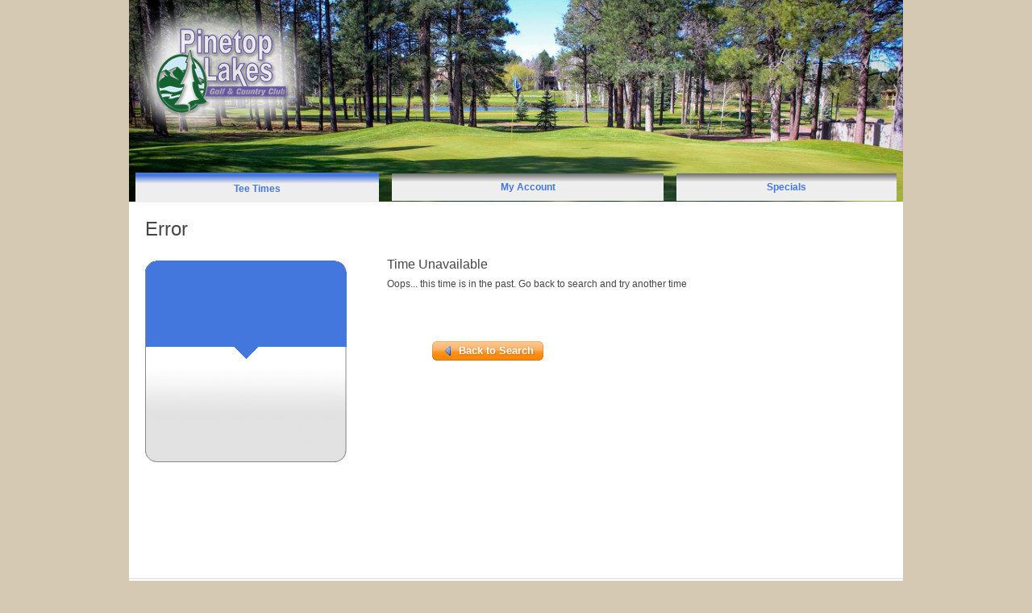

--- FILE ---
content_type: text/html; charset=utf-8
request_url: https://pinetoplakes.quick18.com/teetimes/course/966/teetime/202406211336?psid=4975&p=0
body_size: 4354
content:

<!DOCTYPE html>
<html>

<head>
    <title>Details</title>
    <link href="/content/css/base?v=vJgQY3tt9TKfxuMivrq4gTomY2pg6v-a64IiG4q_oLM1" rel="stylesheet"/>

    <link href="/content/css/sb/sb?v=OdPAwzTwpnR6ssquS8qkHf3YDS-e1d9HrHGmgV-BlH81" rel="stylesheet"/>

    <script src="/bundles/desktopjs?v=cS2zYUPqaGuirFslJDBhMRD2AM4XksK7z4m8WMdCSJE1"></script>

    <link href="/content/themes/base/jquery?v=2JPqR5Lxz3TxmZURe7mnEaYCedZwi1-k_mzrhNXoCvU1" rel="stylesheet"/>

    <link href="/content/ws/1378/css/site?ver=637284610693483784" rel="Stylesheet" type="text/css" />

    
</head>
<body id="be_step_details" data-srv="w03">
    <script type="text/javascript">
        $(document).ready(function () {
            $("#be_logo").click(function () {
                location.href = "http://www.pinetoplakesgolf.com";
            });
        });
    </script>
    <div id="be_container">
                <div id="fb-root">
        </div>

        <div id="be_header">
            <div id="be_header_customer">
            </div>
            <div class="be_clear"></div>
            <div id="be_logo">
                <div id="be_coursename">Pinetop Lakes Golf and Country Club</div>
            </div>
            <div id="be_courseaddress">
                        4643 Buck Springs Rd<br />
        Pinetop, AZ 85935

                <div id="be_coursephone">
                </div>
            </div>
            <div id="be_websitetitle">Course Website</div>
            <div class="be_clear"></div>
                <table id="be_tabs" cellpadding="0" cellspacing="0">
                    <tr>
                        <td class="be_tab be_tab_1 be_tab_first         be_tab_active
"><a href="/teetimes"><div>Tee Times</div></a></td>
                        <td class="be_tab be_tab_2         
"><a href="/account"><div>My Account</div></a></td>
                                                <td class="be_tab be_tab_4         
 be_tab_last"><a href="/messages"><div>Specials</div></a></td>
                    </tr>
                </table>
        </div>
        <div class="be_clear"></div>

        <div id="be_content">
                <div id="be_content_detail">

        <h1>Error</h1>
        <div id="be_checkout_error">
            <div class="be_detail_tee_time">&nbsp;</div>
        </div>
        <div id="be_details_detail">
            <h3>Time Unavailable</h3>
            <div class="be_details_description">
                Oops... this time is in the past. Go back to search and try another time
            </div>        
            <br />
            <div class="be_details_confirm_btn">
                <a class="sexybutton sexyorange" href="/teetimes"><span><span><span class="prev">Back to Search</span></span></span></a>
            </div>
            <div class="be_clear"></div>
        </div>
        <div class="be_clear"></div>

    </div>


        </div>

        <div id="be_footer">
            <div class="be_footer_links">
<a href="https://www.sagacitygolf.com/privacy-policy/">Privacy Policy</a>            </div>
            <div class="be_footer_poweredby"><a>Tee Times Powered By Sagacity Golf</a></div>
            <div class="be_clear"></div>
        </div>
    <div class="be_clear"></div>
</div>
<script type="text/javascript">
    $(document).ready(
        function () {
            try {
                if (parent.socket) {
                    parent.socket.postMessage(document.body.clientHeight || document.body.offsetHeight || document.body.scrollHeight);
                    $.ajax({
                        type: "POST",
                        url: "/XDM/Set/On"
                    })
                }
            }
            catch (e) {
                return;
            }

        });
</script>




    <!-- Google Tag Manager -->
    <script>(function(w,d,s,l,i){w[l]=w[l]||[];w[l].push({'gtm.start':
    new Date().getTime(),event:'gtm.js'});var f=d.getElementsByTagName(s)[0],
    j=d.createElement(s),dl=l!='dataLayer'?'&l='+l:'';j.async=true;j.src=
    'https://www.googletagmanager.com/gtm.js?id='+i+dl;f.parentNode.insertBefore(j,f);
    })(window,document,'script','dataLayer','GTM-5V2P4W4');</script>
    <!-- End Google Tag Manager -->
</body>
</html>


--- FILE ---
content_type: text/css; charset=utf-8
request_url: https://pinetoplakes.quick18.com/content/css/base?v=vJgQY3tt9TKfxuMivrq4gTomY2pg6v-a64IiG4q_oLM1
body_size: 32124
content:
*{margin:0;-moz-outline:0;outline:0;padding:0}html{}body,div,dl,dt,dd,ul,ol,li,h1,h2,h3,h4,h5,h6,pre,code,form,fieldset,legend,input,textarea,p,blockquote,th,td{margin:0;padding:0}table{border-collapse:collapse;border-spacing:0}fieldset,img{border:0}address,caption,cite,code,dfn,em,th,var{font-style:normal;font-weight:normal}li{list-style:none}caption,th{text-align:left}h1,h2,h3,h4,h5,h6{font-size:100%;font-weight:normal}q:before,q:after{content:''}abbr,acronym{border:0;font-variant:normal}sup{vertical-align:text-top}sub{vertical-align:text-bottom}input,textarea,select{font-family:inherit;font-size:inherit;*font-size:100%;font-weight:inherit}legend{color:#000}del,ins{text-decoration:none}body{background:url(be_global_bg.gif) #ebebeb repeat-x center top;color:#777;font:12px "Lucida Grande","Lucida Sans",Tahoma,sans-serif}a{color:#ef4c23;text-decoration:none}a:hover{color:#d5330b}p{line-height:1.6em;margin:0 0 15px}h1{font-size:2em;margin:0 0 20px}h2{font-size:1.6em;margin:0 0 15px}h3{font-size:1.3em;line-height:1.3em;margin:0 0 7px}h4{font-size:1.2em;margin:0 0 10px}img{border:0}table.basetable{background:#fff;border-collapse:collapse;font-size:12px;margin:45px;text-align:left;width:75%}tr.bt_header th{border-bottom:2px solid #ef4c23;color:#ef4c23;font-size:14px;font-weight:bold;padding:10px 8px;text-align:center}.bt_data td{border-bottom:1px solid #ccc;padding:6px 8px;text-align:center}#be_container{background-color:#fff;margin:0 auto;width:960px}#be_top{padding:20px}#be_content{margin:0;padding:0}#be_header{background-color:#666;height:155px}#be_logo{cursor:pointer;float:left;height:90px;width:600px}#be_header_customer{float:right;height:16px;margin-right:50px;margin-top:12px}#be_header_customer_name{color:#fff;font-size:14px;padding:10px}#be_coursename{color:#fff;font-size:20px;padding:10px}#be_courseaddress{display:none}#be_coursephone{display:none}#be_websitetitle{display:none}#be_footer{border-top:1px solid #ddd;clear:both;color:#999;padding:5px 0 5px 0}#be_right{float:right}#be_left{float:left}.be_footer_links a{color:#555;margin:0 0 0 5px}.be_footer_links{float:left;margin:20px 0 0 10px}.be_footer_poweredby a{background:url(footer_powered-sagacity.png) no-repeat right top;float:right;height:50px;text-indent:-9999px;width:300px}.be_footer_poweredby-yards a{background:url(footer_powered-yards.png) no-repeat right top;float:right;height:50px;text-indent:-9999px;width:300px}.be_clear{clear:both}.be_header{font-size:12px;margin:0 0 20px}#be_tabs{border-bottom:4px solid #fff;clear:right;margin:0 0 0 0;padding:0;text-align:center;width:100%}#be_tabs td{padding:0 8px 0}.be_tab a div{background:#fff repeat-x center top;font-weight:bold;padding:10px}.be_tab a:hover div{background-color:#fff}.be_tab_4{border-right:0!important}.be_tab_active a div{background:#eee89f repeat-x center top;border-top:3px solid #c82f08;color:#c82f08;font-weight:bold}.be_tab_first{margin-left:10px}#be_preferred{float:left;width:530px}#be_search_messages{float:left;width:530px}#be_search{border:1px solid gray;float:right;width:350px}#be_preferred .be_tee_time{background:none no-repeat center top}#be_preferred .be_tee_time_time{font-size:26px;margin:5px 0 11px 12px}.be_preferredtxt{font-size:12px;font-weight:bold;margin:4px 0 0 0}#be_tee_time_grid{padding:20px}.be_tee_time{background:none no-repeat center top;background:url(be_tee_time_rec_sml_bg.gif) no-repeat center top;float:left;height:120px;margin:5px 11px 5px 0;width:120px}a:hover .be_tee_time{background:none no-repeat center top;cursor:pointer}.be_tee_time_time{color:#fff;font-family:"Lucida Grande","Lucida Sans",Tahoma,sans-serif;font-size:28px;font-weight:bold;margin:4px 0 10px 0;text-align:center}.be_tee_time_ampm{display:inline;font-size:12px;margin:0 0 4px 0}.be_tee_time_name{color:#666;font-family:"Lucida Grande","Lucida Sans",Tahoma,sans-serif;font-size:11px;font-weight:bold;margin:0 10px 4px 0;text-align:center}.be_tee_time_price{color:#ef4c23;font-family:"Lucida Grande","Lucida Sans",Tahoma,sans-serif;font-size:16px;font-weight:bold;margin:0 10px 4px;text-align:center}.be_tee_time_groupsize{color:#666;font-family:"Lucida Grande","Lucida Sans",Tahoma,sans-serif;font-size:11px;font-weight:bold;margin:0 10px 8px;text-align:center}#be_teetimesearch-form{float:right;width:330px}.be_search_message_subject{color:#c93009;font-size:15px;font-weight:bold}.be_search_message_boyd{color:#000;font-size:12px;font-weight:bold}#be_search_txt{color:#c93009;font-size:14px;font-weight:bold}#be_tee_time_search_tbl{}#be_tee_time_search_tbl td{padding:4px}.be_searchtbl_from_input,.be_searchtbl_to_input{border:1px solid #ccc;float:left;height:20px;padding:2px;width:70px}.be_search_calendar{float:left;height:23px;margin:2px 0 0 3px;width:27px}.be_search_calendar a{background:transparent url(be_icon_calendar.gif) no-repeat top left;display:block;height:100%;-moz-outline:none;outline:none;text-indent:-10000px;width:100%}.be_searchtbl_col1{color:#000;font-weight:bold;text-align:right}.be_searchtbl_courses_input,.be_searchtbl_times_input,.be_searchtbl_players_input{padding:2px}#be_content_detail,#be_content_checkout,#be_contentconfirmation,#be_content_isupport,#be_content_account,#be_content_rewards{padding:20px}#be_detail_time,#be_checkout_time,#be_checkout_error{float:left;width:300px}#be_detail_details,#be_checkout_input{color:#444;float:left;width:550px}.be_detail_tee_time{background:url(be_tee_time_details_bg.gif) no-repeat center top;float:left;height:250px;margin:5px 11px 5px 0;width:250px}.be_detail_tee_time_date{color:#fff;font-family:"Lucida Grande","Lucida Sans",Tahoma,sans-serif;font-size:18px;font-weight:bold;margin:15px 0 5px 0;text-align:center}.be_detail_tee_time_time{color:#fff;font-family:"Lucida Grande","Lucida Sans",Tahoma,sans-serif;font-size:48px;font-weight:bold;margin:10px 0 25px 0;text-align:center}.be_detail_tee_time_ampm{display:inline;font-size:18px;margin:0 0 4px 0}.be_detail_tee_time_name{color:#666;font-family:"Lucida Grande","Lucida Sans",Tahoma,sans-serif;font-size:16px;font-weight:bold;margin:0 15px 4px;text-align:center}.be_detail_tee_time_price{color:#a72808;font-family:"Lucida Grande","Lucida Sans",Tahoma,sans-serif;font-size:30px;font-weight:bold;margin:0 10px 0;text-align:center}.be_detail_tee_time_price_txt{color:#666;font-family:"Lucida Grande","Lucida Sans",Tahoma,sans-serif;font-size:12px;font-weight:bold;margin:0 10px 18px;text-align:center}#be_detail_details h3{color:#ef4c23;font-size:18px;font-weight:bold;margin:8px 0 2px 0;padding:0}#be_detail_details{font-size:15px}.be_details_description{margin-left:8px}.be_details_amenities{margin-left:8px}.be_details_confirmroll{font-weight:bold;margin:15px 20px 5px 0;text-align:center}.be_details_choose_players{margin-left:8px}.be_details_choose_players label{margin-left:3px;margin-right:15px}.be_details_col1{float:left;font-size:14px;margin:0 0 0 30px;padding:5px 5px 2px 5px;width:150px}.be_details_col2{clear:right;color:#d5330b;float:left;font-size:16px;font-weight:bold;padding:5px 0 2px 0;text-align:right;width:50px}.be_details_checkout_btn{margin:20px 0 30px 150px}.be_details_checkout_btn div{margin:15px 0 20px 0;font-size:12px;font-style:italic}.be_details_backtosearch_btn{margin:20px 5px 0 28px}.radioListPlayers input{padding:0}.be_details_confirm_btn{float:left;margin:50px 0 250px 0;text-align:center;width:250px}.be_progressmeter{float:right;margin:7px 10px 0 0;overflow:auto}.be_progressmeter ol{margin:0;min-height:3em;padding:0}.be_progressmeter li{background:#fff url(be_numbers.gif) no-repeat;color:#666;float:left;list-style-type:none;min-height:25px;padding:4px 0 0 25px;width:85px}.be_progressmeter li.two{background-position:-144px 0}.be_progressmeter li.three{background-position:-285px 0}.be_progressmeter li.four{background-position:-420px 0}.be_progressmeter li.current{background-position:0 -41px;color:#ef4c23;font-weight:bold}.be_progressmeter li.current.two{background-position:-144px -41px}.be_progressmeter li.current.three{background-position:-285px -41px}.be_progressmeter li.current.four{background-position:-420px -41px}.be_progressmeter p,.be_progressmeter li span{display:block;left:-9999px;position:absolute}#be_recommendation{border-top-color:#e1e1e1;border-top-style:dashed;border-top-width:1px;padding:0 0 5px 0}.be_recommendationtxt{font-size:14px;font-weight:bold;margin:10px 0 10px 0}.be_creditcard_number{float:left;margin:8px 0 0 30px}.be_creditcard_number input{border:1px solid #999;padding:3px;width:130px}.be_creditcard_code{float:left;margin:8px 0 0 12px;font-size:12px}.be_creditcard_code input{border:1px solid #999;padding:3px;width:60px}.be_creditcard_expmonth{float:left;margin:8px 0 0 12px}.be_creditcard_expmonth select{border:1px solid #999;padding:2px;width:120px}.be_creditcard_expyear{float:left;margin:8px 0 0 12px}.be_creditcard_expyear select{border:1px solid #999;padding:2px;width:65px}.be_address_firstname{float:left;margin:8px 0 0 30px}.be_address_firstname input{border:1px solid #999;padding:3px;width:340px}.be_address_lastname{float:left;margin:8px 0 0 30px}.be_address_lastname input{border:1px solid #999;padding:3px;width:340px}.be_address_addr1{float:left;margin:8px 0 0 30px}.be_address_addr1 input{border:1px solid #999;padding:3px;width:340px}.be_address_addr2{float:left;margin:8px 0 0 30px}.be_address_addr2 input{border:1px solid #999;padding:3px;width:340px}.be_address_city{float:left;margin:8px 0 0 30px}.be_address_city input{border:1px solid #999;padding:3px;width:180px}.be_address_state{float:left;margin:8px 0 0 12px}.be_address_state select{border:1px solid #999;padding:2px}.be_address_state input{border:1px solid #999;padding:3px;width:40px}.be_address_postal{float:left;margin:8px 0 0 12px}.be_address_postal input{border:1px solid #999;padding:3px;width:80px}.be_address_country{float:left;margin:8px 0 0 30px}.be_address_country span select{border:1px solid #999;padding:2px;width:250px}.be_phone{float:left;margin:8px 0 0 30px}.be_phone input{border:1px solid #999;padding:3px;width:180px}.be_emailaddress{float:left;margin:14px 0 0 30px}.be_emailaddress input{border:1px solid #999;padding:3px;width:359px}.be_logon_emailaddress{float:left;margin:14px 0 0 30px}.be_logon_emailaddress input{border:1px solid #999;padding:3px;width:260px}.be_emailaddress_display{float:left;margin:8px 0 0 30px}.be_emailaddress_display span{margin:0 10px 0 30px}.be_first_name{float:left;margin:14px 0 0 30px}.be_first_name input{border:1px solid #999;padding:3px;width:160px}.be_last_name{float:left;margin:14px 0 0 30px}.be_last_name input{border:1px solid #999;padding:3px;width:160px}.be_tagslist{margin:14px 0 0 30px;width:367px}.be_tagslist .checkbox{margin:8px;float:left}#be_content_checkout .be_last_name{margin-left:12px}.be_checkout_field{color:#444;float:left;margin:14px 0 0 30px}.be_checkout_field input{border:1px solid #999;padding:3px;width:160px}.be_password{float:left;margin:14px 0 0 30px}.be_password input{border:1px solid #999;padding:3px;width:160px}.be_logon_password{float:left;margin:14px 0 0 30px}.be_logon_password input{border:1px solid #999;padding:3px;width:260px}.be_postalcode{float:left;margin:14px 0 0 30px}.be_postalcode input{border:1px solid #999;padding:3px;width:160px}.be_rememberme{float:left;margin:14px 0 0 30px}.be_rememberme_label{float:left;margin:14px 5px 0 5px}.be_subscribe{float:left;margin:12px 0 0 30px}.be_subscribe_label{float:left;margin:13px 5px 0 5px}.be_logon_btn{margin:25px 0 0 30px}.be_logon_forgot{margin:25px 0 0 30px}#fbLogin{cursor:pointer}.be_account_change_password{margin:15px 0 0 30px}.be_account_margin{margin:15px 0 0 30px}.be_account_save_btn{margin:50px 0 0 0;text-align:center;width:100%}.be_register_btn{margin:87px 0 0 0}#be_content_account h2{border-bottom:1px solid #e1e1e1;color:#ef4c23;font-size:14px;font-weight:bold;margin:18px 0 10px 0;padding:0 0 2px 0;text-transform:uppercase}.be_underline h2{border-bottom:1px solid #e1e1e1;color:#ef4c23;font-size:14px;font-weight:bold;margin:18px 0 10px 0;padding:0 0 2px 0;text-transform:uppercase}.be_checkout_details_info{float:left;font-size:14px;margin-left:30px;padding:4px 8px 4px 2px}.be_checkout_details_info_title{border-bottom:1px solid #ccc;font-weight:bold}.be_checkout_details_col1{float:left;font-size:14px;margin:0 0 0 30px;padding:2px 5px 0 5px;width:150px}.be_checkout_details_col2{clear:right;color:#d5330b;float:left;font-size:14px;font-weight:bold;padding:2px 5px 0 5px;text-align:right;width:75px}.be_checkout_details_col3{clear:right;color:#444;float:left;font-size:14px;padding:2px 5px 0 5px;width:150px}.be_checkout_dueonline{background-color:#ef4c23;color:#fff;font-weight:bold;height:20px;margin-bottom:5px;margin-top:5px;padding:5px 5px 2px 5px}.be_checkout_line{border-top:1px solid #ccc;height:5px;margin:5px 0 0 30px;width:80%}.be_checkout_bold{font-weight:bold}.be_checkout_details_promocode{float:left;margin:8px 0 8px 30px}.be_checkout_details_promocode a{padding:10px 0 0 10px}.be_checkout_details_promocode_col1{float:left;margin:8px 0 0 15px}.be_checkout_details_promocode_col2{float:left;margin:8px 0 0 15px}.be_checkout_details_promocode_col1 input{border:1px solid #999;height:17px;padding:3px;width:200px}.be_checkout_details_promocode_error{color:red;float:left;margin:0 0 0 30px}.be_checkout_details_player{float:left;margin:0 0 8px 30px}.be_checkout_details_players{float:left;margin-top:8px}.be_checkout_details_players a{font-style:italic}.be_checkout_details_playersbutton{float:left;margin-top:8px}.be_checkout_details_playersbutton a{padding:10px 0 0 10px}.be_checkout_details_creditcard_type{float:left;margin:5px 0 0 30px}.be_checkout_details_creditcard_type select{border:1px solid #999;padding:3px;width:100px}.be_checkout_details_creditcard_save{float:left;margin:5px 0 0 30px}.be_checkout_details_creditcard_save input{margin:8px 3px 0 0}.be_checkout_details_paymenttype{margin:8px 0 15px 30px}.be_checkout_details_paymenttype .paymenttype_title{margin-bottom:8px;font-weight:bold}.be_checkout_details_paymenttype label{margin-right:15px;margin-left:5px}.be_checkout_details_paymenttype .paymenttype_error{font-size:12px}.be_checkout_details_golfcash .col1,.be_checkout_details_golfcash .col2{font-size:12px;float:left;margin:3px 15px 8px 30px}.be_checkout_details_golfcash .col1{}.be_checkout_details_golfcash .col1 .amounts{font-size:14px;font-weight:bold;color:#d5330b}.be_checkout_details_golfcash .col2 .amounts{font-size:14px;font-weight:bold}.be_checkout_details_shipping_sameas{float:left;margin:0 0 0 30px}.be_checkout_details_shipping_sameas input{margin:8px 3px 0 0}.be_checkout_details_creditcard_list{float:left;margin:2px 0 0 25px}.be_cc_discover{background:url(discover_cc.gif) no-repeat;float:left;height:26px;width:56px}.be_cc_amex{background:url(amex_cc.gif) no-repeat;float:left;height:26px;width:56px}.be_cc_mastercard{background:url(mastercard_cc.gif) no-repeat;float:left;height:26px;width:56px}.be_cc_visa{background:url(visa_cc.png) no-repeat;float:left;height:26px;width:56px}#be_checkout_input h2{border-bottom:1px solid #e1e1e1;color:#ef4c23;font-size:14px;font-weight:bold;margin:18px 0 10px 0;padding:0 0 2px 0;text-transform:uppercase}.be_checkout_completemsg{color:#468847;margin:20px 0 25px 40px;background-color:#dff0d8;border:1px solid #addaad;-moz-border-radius:5px;border-radius:5px;padding:10px;width:450px;text-align:center}.be_checkout_completemsg span{vertical-align:middle}.be_checkout_policyconfirm{margin:25px 0 0 30px;background-color:#fbf5d7;border:1px solid #f1db6e;-moz-border-radius:5px;border-radius:5px;padding:10px 0 10px 15px;width:331px}.be_checkout_policyconfirm input{vertical-align:middle}.be_checkout_policyconfirm span{margin-left:10px;vertical-align:middle}.be_checkout_policyconfirm_error{margin:8px 0 0 78px}.be_checkout_policyconfirm a{color:red}.be_checkout_checkout_btn{margin:25px 0 15px 30px}.be_checkout_error{background-color:#fee;border:1px solid red;font-weight:bold;padding:8px;text-align:center}.be_checkout_rewards_desc{margin:5px}.be_checkout_rewards_promo{float:left;margin:8px 0 0 15px}.be_checkout_addplayer_error{color:red;float:left;margin:0 0 0 30px}.be_checkout_addplayer_field{float:left;margin:8px 0 8px 30px}.be_checkout_addplayer_field input{border:1px solid #999;height:17px;padding:3px;width:300px}.be_checkout_addplayer_item{float:left;margin:8px 0 8px 30px}#be_contentconfirmation h1{margin:2px 0 5px 0;padding:0}#be_contentconfirmation h2{color:#ef4c23;font-size:16px;font-weight:bold;margin:2px 0 10px 0;padding:0 0 2px 0}#be_contentconfirmation span h2{margin:0 0 0 30px}#be_confirmation_detail{float:left;width:550px}#be_confirmation_col2{float:right;width:260px}.be_confirm_details_col1{float:left;font-size:12px;font-weight:bold;margin:0 0 0 30px;padding:0 5px 0 5px;width:175px}.be_confirm_details_col2{clear:right;color:#d5330b;float:left;font-size:12px;padding:0 5px 0 5px;width:300px}.be_confirm_details_singlecol{float:left;font-size:15px;margin:0 0 0 30px;padding:0 5px 0 5px}.be_confirm_details_btn{margin:0 0 0 30px;padding:30px 0 50px 0;text-align:center;width:475px}.be_confirm_price_col1{float:left;font-size:12px;font-weight:bold;margin:0 0 0 30px;padding:0 5px 0 5px;width:175px}.be_confirm_price_col2{clear:right;color:#d5330b;float:left;font-size:12px;padding:0 5px 0 5px;text-align:right;width:60px}.be_confirm_price_col3{clear:right;color:#d5330b;float:left;font-size:12px;padding:0 5px 0 5px;width:150px}#be_confirmation_detail h2{border-bottom:1px solid #e1e1e1;color:#ef4c23;font-size:14px;font-weight:bold;margin:13px 0 10px 0;padding:0 0 2px 0;text-transform:uppercase}.be_confirmation_cardmessage{margin:15px 0 10px;padding-left:30px}.be_confirmation_cardmessage ul{font-weight:bold;padding:5px 0 0 35px}.be_confirm_map{border:1px solid #ccc;padding:4px}.be_confirm_map_address{font-size:12px;margin:10px 0 10px}.be_confirm_share{margin:20px 0 0 20px}.be_confirm_btn_viewrewards{margin:0 0 20px 0}.be_confirm_btn_makeanother{margin:20px 0 0 0}.be_confirm_cancellationresult{height:400px;margin-top:30px;text-align:center}#fb-share{background:url(facebook.png) no-repeat;cursor:pointer;float:left;height:32px;margin:5px;width:32px}#em-share{background:url(email_32.png) no-repeat;cursor:pointer;float:left;height:32px;margin:5px;width:32px}#tw-share{cursor:pointer;float:left;height:56px;margin:5px;padding-top:5px;width:32px}#be_share_message{color:#d5330b;margin-top:2px}.be_emshare_msg{font-size:14px;font-weight:bold;margin:8px 8px 8px 0;text-align:center;width:380px}.be_emshare_col1{float:left;font-size:14px;height:17px;margin:0 0 0 8px;padding:5px 5px 2px 5px;text-align:left;width:50px}.be_emshare_col2{float:left;font-size:14px;margin:0 0 0 8px;padding:5px 5px 2px 5px}.be_emshare_col2 input{border:1px solid #999;padding:3px;width:251px}.be_emshare_colspan{float:left;font-size:14px;margin:0 0 0 8px;padding:5px 5px 2px 5px;text-align:left}.be_emshare_colspan textarea{border:1px solid #999;padding:3px}.be_content_isupport{float:left;font-size:14px;margin:0 0 0 30px;padding:5px 5px 2px 5px;width:960px}.be_content_isupport_label{float:left;margin:0 0 0 30px}.be_content_isupport_label input{border:1px solid #999;padding:3px;width:200px}.be_content_iphone_col1{float:left;font-weight:bold;margin:0 12px 5px 30px;padding-top:2px;text-align:right;width:70px}.be_content_iphone_col2{float:left;margin:0 100px 5px 12px}.field-validation-error{color:red}.field-validation-valid{display:none}.input-validation-error{background-color:#fee;border:1px solid red}.validation-summary-errors{background-color:#fee;border:1px solid red;color:red;font-weight:bold;padding:8px}.validation-summary-valid{display:none}#searchMatrix{margin:15px}#searchMatrixDayHeader{background-image:none;background-position:bottom left;background-position:left;background-repeat:repeat-x;height:68px;margin-bottom:5px;margin-top:10px}div.calendarMatrix{font-family:helvetica,arial,verdana,sans-serif}.calendarMatrix ol{margin:0;padding:0}.calendarMatrix li{display:block;float:left;margin:8px 3px 5px 0;width:75px}.calendarMatrix li div{text-align:center}.calendarMatrix a{text-decoration:none}.calendarMatrix a:hover{text-decoration:none}li.matrixToday{background:none #fff repeat-x top left;background-color:#fff;border:2px solid;border-bottom-color:#fff;margin-bottom:0;margin-top:0;width:85px}li.matrixToday div.matrixHeader{border:0;border-color:#bd4207;color:#fff;font-size:13px}li.matrixToday div.matrixBody{border:0;font-size:25px;line-height:33px}li.matrixToday div.matrixFooter{border:0}li.matrixToday div.matrixBody a,li.matrixDay div.matrixBody a:visited{color:#404040}li.matrixWeekButton{width:150px}li.matrixDay div.matrixHeader{border-color:#f95202;color:#fff;font-size:12px}li.matrixDay div.matrixBody,li.matrixDay div.matrixFooter{background-color:#fff}li.matrixDay div.matrixBody a,li.matrixDay div.matrixBody a:visited{color:#404040}.matrixHeader{border-style:solid;border-width:0 1px;font-size:12px;font-weight:bold;padding-top:2px}.matrixHeader a,.matrixHeader a:visited{color:#fff}.matrixBody{border-color:#b0b0b0;border-style:solid;border-width:0 1px;font-size:17px;font-weight:bold;line-height:22px}.matrixFooter{background:#fff;border:1px solid #b0b0b0;border-top-width:0;color:#333;font-family:Arial,Verdana,Sans-serif;font-size:10px;line-height:8px}.matrixDayOfWeek{padding-bottom:3px}.matrixFooter a,.matrixFooter a:visited{color:gray}.matrixTable{border:1px solid #ccc;width:100%}.matrixTable th{background:none #555554 repeat-x top left;color:#fff;font-size:14px;font-weight:bold;padding:10px;text-align:center}.mtrxTeeTimes{background:none #fff repeat-x top left;color:#ef4c23;font-size:20px;font-weight:bold;padding:5px;text-align:center}.mtrxTeeTimes span{font-size:12px;font-weight:normal}.mtrxCourse{background:none #fff repeat-x top left;color:#000;font-size:12px;font-weight:bold;padding:5px;text-align:center}.matrixPlayers{background:none #fff repeat-x top left;color:#464646;font-size:12px;font-weight:bold;padding:5px;text-align:center}.matrixsched{background:none #fff repeat-x top left;color:#464646;font-size:12px;font-weight:bold;padding:5px;text-align:center}.mtrxPrice{color:#fff;font-size:22px;font-weight:bold;margin:0 0 4px 0;text-align:center}.mtrxPriceNA{font-size:12px;font-weight:normal;margin:7px 0 10px 0}.mtrxTeeTimes .be_tee_time_ampm{font-size:11px}.mtrxInactive{background:url(bg_mtrxInactiveItem.gif) #cbcaca repeat-x top left;color:#999;font-size:12px;font-weight:normal;padding:10px;text-align:center}.mtrxInactive .mtrxPrice,.mtrxPriceNA{color:#555}.mtrxInactive .mtrxAvailMessage{color:#555}.mtrxHdrTeeTimes{width:200px}.mtrxHdrCourse{width:250px}.matrixHdrPlayers{width:15px}.matrixHdrSched{width:15%}.matrixViewCal{padding:0 0 0 20px}.matrixCal{background:url(icon_calendar.png) no-repeat top left;height:45px;text-indent:-9999px;width:45px}.matrixNextWeek a{margin:10px 0 0 0}.mtrxSelect{}.sexybutton.teebutton,.sexybutton.teebutton:hover,.sexybutton.teebutton:focus{color:#fff!important}#be_messages{color:#000}#be_messages_container{padding:25px}.be_messages{background:none no-repeat left top;border:2px dashed #999;font-size:14px;margin:10px 250px 15px 250px;padding:20px 30px 10px 100px}.be_messages h3{color:#532380;font-size:1.4em;font-weight:bold}.be_messages_header{color:#00a890;font-size:1.8em;font-weight:bold;text-align:center}.be_messagesCode{color:#00a890;font-weight:bold}#be_content_rewards h2{border-bottom:1px solid #e1e1e1;color:#ef4c23;font-size:14px;font-weight:bold;margin:18px 0 10px 0;padding:0 0 2px 0;text-transform:uppercase}.be_rewards_description{margin:10px 0 0 30px}.be_reward_item{background:url(bg_rewards.png) no-repeat left top;border:2px dashed #999;font-size:14px;margin:10px 250px 15px 250px;padding:20px 30px 10px 80px}.be_reward_item h3{color:#ef4c23;font-size:1.2em;font-weight:bold}.be_reward_cost{color:#00a890;font-weight:bold}.ui-autocomplete{max-height:230px;overflow-x:hidden;overflow-y:auto;padding-right:20px}* html .ui-autocomplete{height:230px}.ui-autocomplete-loading{background:#fff url('indicator.gif') right center no-repeat}.ui-autocomplete-category{font-weight:bold}.ui-datepicker{z-index:200!important}.watermark{color:#939393;font-style:italic}.be_checkout_login{width:238px;float:left;padding-bottom:30px;margin:0 0 0 0;border-right:1px dotted #ccc}.be_checkout_register{width:232px;float:left;padding:0;margin:0 0 0 0}.be_checkout_register ul{line-height:1.4em;text-indent:2px;list-style-position:outside;text-align:left}.be_checkout_register ul li{list-style:disc;margin-left:20px}.be_checkout_login h3,.be_checkout_register h3{text-transform:uppercase;font-weight:bold;color:#000}.be_checkout_login input[type=password]{width:200px}.be_checkout_login input[type=text]{width:200px}.be_register_benefits{margin-left:30px;margin-top:30px}.be_logon_social{margin:25px 0 0 30px}.be_login_error{width:600px;margin-bottom:16px;margin-top:16px}#be_teetime_loading{margin-top:20px;text-align:center;height:400px}.storeCategories{margin-left:auto;margin-right:auto;width:600px}.categoryLink{font-size:30px}.categoryDescription{font-size:16px;padding:5px 20px 2px 20px}.categoryPage .categoryDescription{font-size:14px}.categoryCount{padding:5px 25px 10px 25px;font-size:16px}.categoryPage{float:left;width:760px;margin-left:20px}.categoryName{border-bottom:1px solid #e1e1e1;font-size:24px;font-weight:bold;margin:18px 0 10px 0;padding:0 0 2px 0;text-transform:uppercase}.categoryProducts{text-align:center;padding:5px 30px 5px 35px;width:760px}.categoryEmpty{padding:5px 30px 5px 35px;width:760px;font-size:16px}.storeproduct{float:left;width:175px;text-align:center;background:#f4f3f3;margin:5px;padding:0 0 10px 0}.storePrice{font-size:12px;font-weight:bold;margin-bottom:5px}.storePicture{width:150px;height:150px;margin-left:auto;margin-right:auto;text-align:left}.be_store_purchase{margin:-8px 0 25px -30px}.productLink{font-size:20px}.productDescriptionTitle{font-weight:700;border-bottom:solid;border-bottom-color:#ccc;border-width:thin;padding-bottom:4px}.productDescription{font-size:16px;padding:5px 20px 16px 0;margin-bottom:16px;width:370px}.productDescription li{list-style:disc inside none}.productDelivery{}.productOrderLink{font-size:16px;padding-top:5px;padding-bottom:4px}.storeCategoryMenu{float:left;width:150px}.storeCategoryMenuTitle{font-size:12px;margin:0;border-bottom:1px solid #ccc;padding:6px;text-transform:uppercase;color:#999}.storeCategoryMenuItem .categoryLink{font-size:13px;padding:7px 5px 7px 23px;border-bottom:1px solid #ccc;border-right:1px solid #ccc;background-image:url(store_arrow_left_20.png);background-repeat:no-repeat;background-position:left center}.storeCategoryMenuItem.selected{background-color:#d3d3d3;font-weight:bold}.storeProductDivider{height:5px;width:700px;border-bottom:solid;border-bottom-color:gray;border-bottom-width:2px;clear:both;margin-bottom:7px}.productName{font-size:22px;font-weight:700}.productPrice{font-size:20px;font-weight:700;margin-top:12px;margin-bottom:12px;padding-bottom:10px;border-bottom:1px solid #ccc}.productContent{width:960px;font-size:16px;margin-top:8px}.productPicture{width:390px;float:left}.productDetails{float:left}.productBreadcrumb{margin:8px 0 15px 5px}.productBreadcrumb a{font-size:12px;color:#464646;text-transform:uppercase;padding:2px 0 2px 25px;background-image:url(store_arrow_right_20.png);background-repeat:no-repeat;background-position:left center}.productTypeInfo{}.productField{padding:3px 0 8px 0}.product_field_col1{float:left;width:125px}.product_field_col2{float:left;margin-left:4px}.product_field_col2 li label{padding:0 0 0 3px}.product_field_desc{margin-top:3px;font-size:12px}.productDetails .productPrice{font-size:14px;font-weight:bold;margin-top:8px;margin-bottom:12px;padding-bottom:10px;border:none}#be_content_checkout h1{border-bottom:1px solid #e1e1e1;font-size:24px;font-weight:bold;margin:18px 0 10px 0;padding:0 0 2px 0;text-transform:uppercase}#be_store_confirmation h2{border-bottom:1px solid #e1e1e1;font-size:24px;font-weight:bold;margin:18px 0 10px 0;padding:0 0 2px 0;text-transform:uppercase}#be_store_confirmation #be_content{padding:20px}#be_store_confirmation .be_order_checkout_subitem{margin-left:35px}.be_order_checkout_items{font-size:14px}.be_order_checkout_col1{float:left;margin:0 0 0 30px;padding:2px 5px 0 5px;width:265px}.be_order_checkout_item_info{float:left;padding-bottom:8px}.be_order_checkout_item_info .be_order_checkout_col1{margin:0 0 0 0;width:205px}.be_order_checkout_col2{float:left;margin:0 0 0 30px;padding:2px 5px 0 5px;text-align:right;width:100px}.be_order_checkout_edit{float:left;margin:0 0 0 30px;padding:2px 5px 0 5px;font-size:12px;color:#ccc}.be_order_checkout_edit a{font-size:11px;text-transform:uppercase}.be_order_checkout_Name{font-weight:bold}.be_order_checkout_thumb{width:55px;margin-left:30px;float:left;padding-left:5px}.be_order_checkout_Price{}.be_order_checkout_Message{color:red}.be_order_checkout_field{margin-left:16px}.be_order_checkout_field_name{font-size:12px}.be_order_checkout_field_value{font-size:12px}.be_order_checkout_totals{font-size:14px;margin:25px 0}.be_order_checkout_subitem{margin-left:16px;font-size:12px}.be_order_checkout_left{float:left}.be_order_checkout_right{float:right;margin-right:70px}.be_conf_shipping_fields{margin-top:4px!important;margin-left:30px}.productOriginalPrice{text-decoration:line-through;color:red}.be_upsell{width:700px;margin-left:110px}.be_upsell_item{clear:both;border-bottom:1px dotted #ccc;margin:3px 0 8px 0;padding:5px 0 4px 0}.be_upsell_col1{float:left;margin:0 0 0 0;padding:6px 0 0 5px;width:10px}.be_upsell_col2{float:left;margin:0 0 0 0;padding:4px 0 0 5px;width:85px}.be_upsell_col3{float:left;margin:0 0 0 0;padding:2px 5px 8px 5px;width:400px}.be_upsell_col3 h3{font-weight:bold;color:#000}.be_upsell_col4{float:right;margin:0;padding:25px 15px 0 0;width:100px;text-align:right}.be_upsell_image img{padding:3px;border:1px solid gray;text-align:center}.be_upsell_col_price{color:#666;font-size:13px;margin:0 0 6px 0}.be_upsell_col_price span{text-decoration:line-through;color:#666;font-size:15px}.be_upsell_col_price strong{color:#464646;font-size:15px}.be_upsell_item .be_upsell_col2{}.be_upsell_item .be_upsell_col3{width:500px}.be_upsell_item .be_upsell_col4{}.be_upsell_image{float:left;width:70px;padding-left:10px}.upsell_quantity .be_upsell_col2{}.upsell_quantity .be_upsell_col3{width:400px}.upsell_quantity .be_upsell_col4{}.upsell_quantity .be_upsell_quantity_dd{float:left;width:40px;padding-top:0;margin:0 0 5px 1px}.upsell_quantity .be_upsell_quantity_dd_lbl{float:left;width:21px;padding-top:2px;margin:0 0 5px 10px}#be_upsell_header{margin-top:10px;padding-bottom:20px}#be_upsell_header h2{display:inline;border-bottom:none;text-transform:none}#be_upsell_header a{font-size:12px;font-weight:bold;padding-left:30px}.be_upsell_checkout_btn{margin-top:35px;text-align:center}.be_upsell_total{float:right;margin-right:15px;min-height:25px}.be_upsell_total_line{display:none}.be_upsell_message{color:red}#grandTotal{font-weight:bold}.be_checkout_details_col1-wide{float:left;font-size:14px;margin:0 0 0 30px;padding:2px 5px 0 5px;width:300px}.price-breakout{font-size:12px;color:#333;font-style:italic;padding-left:20px}.be_details_priceemsg{color:#fff;margin:0 0 25px 0;background-color:#c70102;border:1px solid #970607;-moz-border-radius:5px;border-radius:5px;padding:15px;text-align:center}.be_details_priceemsg a,.be_details_priceemsg a:hover,.be_details_priceemsg a:visited{color:#fff;text-decoration:underline}.mobilephone{pading:6px 0 6px;margin-left:18px}.hidden{display:none}.be_checkout_notification{display:block;margin-bottom:25px}.notification-input{display:flex;justify-content:flex-start;align-items:center;margin:6px 0 0 0}.notification-input label{margin-right:6px;color:#666;font-size:12px}.notification-input input{border:1px solid #ccc;padding:4px;border-radius:4px}.notification{pading:3px 0 3px;margin-left:30px}.notification-message{font-size:10px;color:#666;margin-top:6px}.notification-error{font-size:13px;color:#940101;margin-top:15px;background-color:#f3eded;border:1px solid red;padding:10px;border-radius:4px;line-height:20px}

--- FILE ---
content_type: text/css; charset=utf-8
request_url: https://pinetoplakes.quick18.com/content/ws/1378/css/site?ver=637284610693483784
body_size: 5537
content:

@import url(jquery-ui-1.8.13.custom.css);

body { font: 12px Arial, Helvetica, sans-serif; background-color: #d5c9b4; color: #464646; background: none #d5c9b4;}


#be_header { background:none #ffffff repeat-x top left;}
#be_tabs {margin-top:0px;}
.be_tab a div { background:url(be_tabs_bg.gif) }
.be_tab_active a div { background:url(be_tabs_bg_active.gif) }
#be_preferred .be_tee_time {background: url(be_tee_time_pre_sml_bg.gif)}
.be_tee_time {float: left; background: url(be_tee_time_sml_bg.gif)}
a:hover .be_tee_time {background: url(be_tee_time_sml_bg_over.gif)} 
.be_detail_tee_time {background: url(be_tee_time_details_bg.gif)}

#be_content_account h2 {color: #4477DD;}


.be_tab a  {color: #4477DD;}

.be_tab_active a div {color: #4477DD; font-weight:bold; border-top: 3px solid #4477DD;}

/* SEARCH MATRIX */
#searchMatrixDayHeader {background-image:url('bg_matrixRow.gif');}

li.matrixToday{border:2px solid #717171; border-bottom-color:#FFF; border-bottom-width: 3px; background:url(bg_mtrxTeeTimes.gif) #fff repeat-x top left;}
li.matrixToday div.matrixHeader{background-color:#717171;color:#fff;font-size:13px;border:0;border-color:#717171;}

li.matrixDay div.matrixHeader{background-color:#6A9BFC;border-color:#4477DD;}

.matrixTable th
{
    background: #4477DD url(bg_matrix_header.gif) repeat-x left top;
}

.mtrxTeeTimes {background:url(bg_mtrxTeeTimes.gif) #fff repeat-x top left; padding: 5px; color: #717171; font-weight:bold; text-align: center; font-size: 20px;}
.mtrxCourse {background:url(bg_mtrxTeeTimes.gif) #fff repeat-x top left; padding: 5px; color: #000; font-weight:bold; text-align: center; font-size: 12px;}
.matrixPlayers {background:url(bg_mtrxTeeTimes.gif) #fff repeat-x top left; padding: 5px; color: #464646; font-weight:bold; text-align: center; font-size: 12px;}
.matrixsched {background:url(bg_mtrxActiveItem.gif)  #717171 repeat-x top left; padding: 5px; color: #464646; font-weight:bold; text-align: center; font-size: 12px;}
.mtrxPrice {font-weight:bold; text-align: center; font-size: 22px; color: #fff; margin: 0 0 4px 0;}

.mtrxInactive {background:url(bg_mtrxInactiveItem.gif) #cbcaca repeat-x top left; padding: 10px; color: #999; font-weight:normal; text-align: center; font-size: 12px;}

.sexybutton.teebutton,
.sexybutton.teebutton:hover,
.sexybutton.teebutton:focus {
    color: #fff !important;
}
.sexybutton.teebutton span {
    background-image: url(/content/css/sb/images/skins/gray/button_right.gif);
}
.sexybutton.teebutton span span {
    background-image: url(/content/css/sb/images/skins/gray/button_left.gif);
}
.be_search_message_subject {
    color: #4477DD;
}
#be_search_txt {
    color: #4477DD;
}
a {
    text-decoration: none;
    color: #4477DD;
}
#be_detail_details h3 {
    color: #6A9BFC;
}
.be_underline h2 { color: #6A9BFC;}

#be_contentconfirmation h2 {color:  #6A9BFC;}
.be_confirm_details_col2 {color: #4477DD;}
.be_progressmeter li {
    background: #fff url(be_numbers.gif) no-repeat;
}
.be_progressmeter li.current {
    color: #4477DD;
}
#be_checkout_input h2 {
    color: #6A9BFC;
}
tr.bt_header th
{
    border-bottom-color: #4477DD;
    color: #4477DD;
}

.be_messagesCode {font-weight: bold; color: #717171;}

.be_messages_header {color: #717171;}

.be_messages  
{
    background: url(bg_deals.png) no-repeat left top;
}
.be_messages h3 { color: #6A9BFC;}

#be_content_rewards h2 { color: #6A9BFC; }
.be_reward_cost {color: #717171;}
.be_reward_item h3 {font-size:1.2em; font-weight: bold; color: #6A9BFC;}

#be_teetime_widget{width:300px; margin: 0px 0 0 0; text-align: left; padding: 0 0px 0;}
.be_teetime_widget_day {font-size: 18px; font-weight: bold; margin: 4px 0 5px 0; text-align:left;color:#6A9BFC; text-align:center;}
.be_teetime_widget_course {font-size: 16px; font-weight: bold; margin: 4px 0 5px 0; text-align:left;color: #666;}
.be_widget_teetime {float: left; background: url(tee_timegrid_bg.png) no-repeat center top; height: 45px; width: 300px;margin: 0px 0px 0px 0; cursor:pointer;}
.be_widget_time {float: left; width: 90px;font-size: 20px; color: #FFF; text-align:center; font-weight: bold; margin: 10px 0 10px 0;}
.be_widget_ampm {display: inline; font-size: 12px; margin: 0 0 4px 0;}
.be_widget_price {float: left; width: 110px;font-size: 20px; color: #717171; text-align:center; font-weight: bold; margin: 10px 0 0 0;}
.be_widget_groupsize {float: left; width: 90px;font-size: 12px;color: #666; text-align:center; font-weight: bold; margin: 15px 0 10px 0;}
#be_widget_container {width:300px;height:600px; background-color:white;}
#be_widget_body {background-color:white; width:300px; height:600px;}
.be_widget_header {background-image:url(header_low_res.png); background-repeat:no-repeat; width:300px; height:60px;} 

.be_gac_courseinfo { background-color: #4477DD; color: #fff; padding: 10px; display: flex; justify-content: space-between; }

    #be_header { background:url(customheader.jpg) #ffffff
repeat-x top left; height: 250px;}
    #be_logo { width: 288px; height:195px;   margin-top:-17px; margin-left:0px;}
    #be_coursename { display:none;}
    #be_courseaddress {float:right; display:none; color:#ffffff; font-size:16px; margin-right:45px; margin-top:15px;}
    #be_header_customer{float:right; margin-right:30px; margin-top:10px; }
    #be_header_customer_name{padding: 8px; font-size: 14px; color: #ffffff;}
    #be_header_customer a{color:#ffffff;}
    #be_tabs {margin-top:10px;}
  
